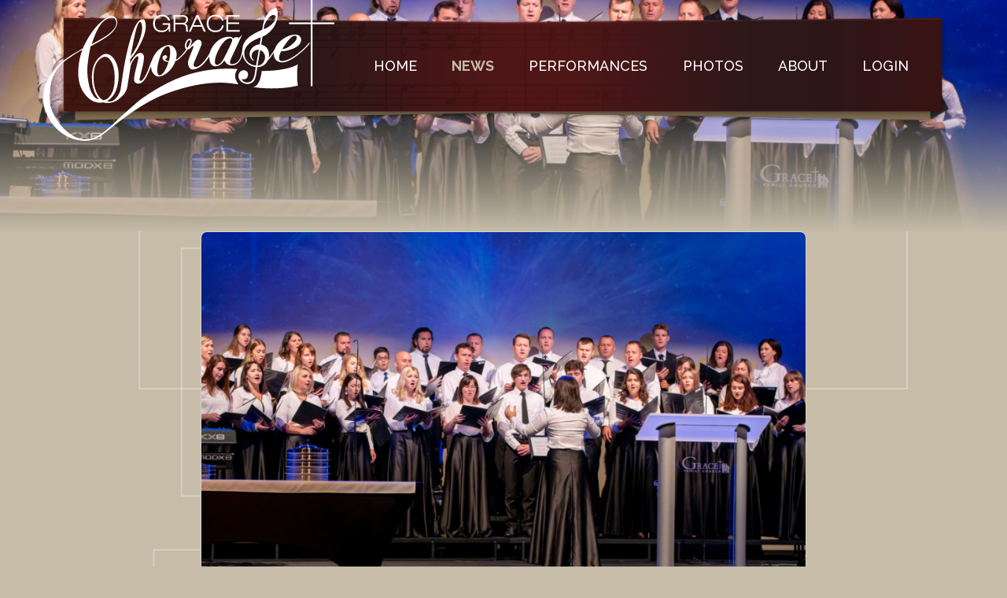

--- FILE ---
content_type: text/html; charset=UTF-8
request_url: https://thegracechorale.com/performance/%D1%83%D0%BC%D0%B8%D1%80%D0%B0%D1%8F-%D0%BD%D0%B0%D1%81-%D0%BB%D1%8E%D0%B1%D0%B8%D0%BB/
body_size: 11648
content:
<!DOCTYPE html>
<html lang="en-US" class="no-js">
<head>
	<meta charset="UTF-8">
	<meta name="viewport" content="width=device-width, user-scalable=no, initial-scale=1, maximum-scale=1">
	<meta name="description" content="- Sacramento, CA">
	<title>Умирая нас любил - Grace ChoraleGrace Chorale - Sacramento, CA</title>
	<link rel="profile" href="https://gmpg.org/xfn/11">
	<link rel="pingback" href="https://thegracechorale.com/xmlrpc.php">
	
	<!-- Standard Favicon -->
	<link rel="icon" type="image/png" href="https://thegracechorale.com/wp-content/themes/grace_chorale/images/16x16.png" />
	<!-- Opera Speed Dial Favicon -->
	<link rel="icon" type="image/png" href="https://thegracechorale.com/wp-content/themes/grace_chorale/images/96x96.png" />
	<!-- For iPhone: -->
	<link rel="apple-touch-icon-precomposed" href="https://thegracechorale.com/wp-content/themes/grace_chorale/images/57x57.png">
	<!-- For iPad: -->
	<link rel="apple-touch-icon-precomposed" sizes="72x72" href="https://thegracechorale.com/wp-content/themes/grace_chorale/images/72x72.png"> 
	<!-- For iPhone 4 Retina display: -->
	<link rel="apple-touch-icon-precomposed" sizes="114x114" href="https://thegracechorale.com/wp-content/themes/grace_chorale/images/114x114.png"> 
	<!--[if lt IE 9]>
	<script src="https://thegracechorale.com/wp-content/themes/grace_chorale/js/html5.js"></script>
	<![endif]-->
	<script>(function(html) {html.className = html.className.replace(/\bno-js\b/,'js')})(document.documentElement);</script>
<meta name='robots' content='index, follow, max-image-preview:large, max-snippet:-1, max-video-preview:-1' />

	<!-- This site is optimized with the Yoast SEO plugin v26.7 - https://yoast.com/wordpress/plugins/seo/ -->
	<title>Умирая нас любил - Grace Chorale</title>
	<meta name="description" content="С глаз скатилась чистая слеза кровь струилась каплями с чела в муках к небу Божий Сын взывал пред распятием у Отца моля…." />
	<link rel="canonical" href="https://thegracechorale.com/performance/умирая-нас-любил/" />
	<meta property="og:locale" content="en_US" />
	<meta property="og:type" content="article" />
	<meta property="og:title" content="Умирая нас любил - Grace Chorale" />
	<meta property="og:description" content="С глаз скатилась чистая слеза кровь струилась каплями с чела в муках к небу Божий Сын взывал пред распятием у Отца моля…." />
	<meta property="og:url" content="https://thegracechorale.com/performance/умирая-нас-любил/" />
	<meta property="og:site_name" content="Grace Chorale" />
	<meta property="article:modified_time" content="2024-03-26T18:47:14+00:00" />
	<meta property="og:image" content="https://thegracechorale.com/wp-content/uploads/2020/03/Grace-Chorale-Sep_8_2019.jpg" />
	<meta property="og:image:width" content="2500" />
	<meta property="og:image:height" content="1359" />
	<meta property="og:image:type" content="image/jpeg" />
	<meta name="twitter:card" content="summary_large_image" />
	<meta name="twitter:title" content="Умирая нас любил - Grace Chorale" />
	<meta name="twitter:description" content="С глаз скатилась чистая слеза кровь струилась каплями с чела в муках к небу Божий Сын взывал пред распятием у Отца моля…." />
	<meta name="twitter:label1" content="Est. reading time" />
	<meta name="twitter:data1" content="1 minute" />
	<script type="application/ld+json" class="yoast-schema-graph">{"@context":"https://schema.org","@graph":[{"@type":"WebPage","@id":"https://thegracechorale.com/performance/%d1%83%d0%bc%d0%b8%d1%80%d0%b0%d1%8f-%d0%bd%d0%b0%d1%81-%d0%bb%d1%8e%d0%b1%d0%b8%d0%bb/","url":"https://thegracechorale.com/performance/%d1%83%d0%bc%d0%b8%d1%80%d0%b0%d1%8f-%d0%bd%d0%b0%d1%81-%d0%bb%d1%8e%d0%b1%d0%b8%d0%bb/","name":"Умирая нас любил - Grace Chorale","isPartOf":{"@id":"https://thegracechorale.com/#website"},"primaryImageOfPage":{"@id":"https://thegracechorale.com/performance/%d1%83%d0%bc%d0%b8%d1%80%d0%b0%d1%8f-%d0%bd%d0%b0%d1%81-%d0%bb%d1%8e%d0%b1%d0%b8%d0%bb/#primaryimage"},"image":{"@id":"https://thegracechorale.com/performance/%d1%83%d0%bc%d0%b8%d1%80%d0%b0%d1%8f-%d0%bd%d0%b0%d1%81-%d0%bb%d1%8e%d0%b1%d0%b8%d0%bb/#primaryimage"},"thumbnailUrl":"https://thegracechorale.com/wp-content/uploads/2020/03/Grace-Chorale-Sep_8_2019.jpg","datePublished":"2020-03-26T04:07:33+00:00","dateModified":"2024-03-26T18:47:14+00:00","description":"С глаз скатилась чистая слеза кровь струилась каплями с чела в муках к небу Божий Сын взывал пред распятием у Отца моля….","breadcrumb":{"@id":"https://thegracechorale.com/performance/%d1%83%d0%bc%d0%b8%d1%80%d0%b0%d1%8f-%d0%bd%d0%b0%d1%81-%d0%bb%d1%8e%d0%b1%d0%b8%d0%bb/#breadcrumb"},"inLanguage":"en-US","potentialAction":[{"@type":"ReadAction","target":["https://thegracechorale.com/performance/%d1%83%d0%bc%d0%b8%d1%80%d0%b0%d1%8f-%d0%bd%d0%b0%d1%81-%d0%bb%d1%8e%d0%b1%d0%b8%d0%bb/"]}]},{"@type":"ImageObject","inLanguage":"en-US","@id":"https://thegracechorale.com/performance/%d1%83%d0%bc%d0%b8%d1%80%d0%b0%d1%8f-%d0%bd%d0%b0%d1%81-%d0%bb%d1%8e%d0%b1%d0%b8%d0%bb/#primaryimage","url":"https://thegracechorale.com/wp-content/uploads/2020/03/Grace-Chorale-Sep_8_2019.jpg","contentUrl":"https://thegracechorale.com/wp-content/uploads/2020/03/Grace-Chorale-Sep_8_2019.jpg","width":2500,"height":1359},{"@type":"BreadcrumbList","@id":"https://thegracechorale.com/performance/%d1%83%d0%bc%d0%b8%d1%80%d0%b0%d1%8f-%d0%bd%d0%b0%d1%81-%d0%bb%d1%8e%d0%b1%d0%b8%d0%bb/#breadcrumb","itemListElement":[{"@type":"ListItem","position":1,"name":"Home","item":"https://thegracechorale.com/"},{"@type":"ListItem","position":2,"name":"Performances","item":"https://thegracechorale.com/performance/"},{"@type":"ListItem","position":3,"name":"Умирая нас любил"}]},{"@type":"WebSite","@id":"https://thegracechorale.com/#website","url":"https://thegracechorale.com/","name":"Grace Chorale","description":"- Sacramento, CA","potentialAction":[{"@type":"SearchAction","target":{"@type":"EntryPoint","urlTemplate":"https://thegracechorale.com/?s={search_term_string}"},"query-input":{"@type":"PropertyValueSpecification","valueRequired":true,"valueName":"search_term_string"}}],"inLanguage":"en-US"}]}</script>
	<!-- / Yoast SEO plugin. -->


<link rel='dns-prefetch' href='//ws.sharethis.com' />
<link rel='dns-prefetch' href='//fonts.googleapis.com' />
<link rel="alternate" type="application/rss+xml" title="Grace Chorale &raquo; Feed" href="https://thegracechorale.com/feed/" />
<link rel="alternate" type="application/rss+xml" title="Grace Chorale &raquo; Comments Feed" href="https://thegracechorale.com/comments/feed/" />
<link rel="alternate" title="oEmbed (JSON)" type="application/json+oembed" href="https://thegracechorale.com/wp-json/oembed/1.0/embed?url=https%3A%2F%2Fthegracechorale.com%2Fperformance%2F%25d1%2583%25d0%25bc%25d0%25b8%25d1%2580%25d0%25b0%25d1%258f-%25d0%25bd%25d0%25b0%25d1%2581-%25d0%25bb%25d1%258e%25d0%25b1%25d0%25b8%25d0%25bb%2F" />
<link rel="alternate" title="oEmbed (XML)" type="text/xml+oembed" href="https://thegracechorale.com/wp-json/oembed/1.0/embed?url=https%3A%2F%2Fthegracechorale.com%2Fperformance%2F%25d1%2583%25d0%25bc%25d0%25b8%25d1%2580%25d0%25b0%25d1%258f-%25d0%25bd%25d0%25b0%25d1%2581-%25d0%25bb%25d1%258e%25d0%25b1%25d0%25b8%25d0%25bb%2F&#038;format=xml" />
		<style>
			.lazyload,
			.lazyloading {
				max-width: 100%;
			}
		</style>
		<style id='wp-img-auto-sizes-contain-inline-css' type='text/css'>
img:is([sizes=auto i],[sizes^="auto," i]){contain-intrinsic-size:3000px 1500px}
/*# sourceURL=wp-img-auto-sizes-contain-inline-css */
</style>
<link rel='stylesheet' id='eo-leaflet.js-css' href='https://thegracechorale.com/wp-content/plugins/event-organiser/lib/leaflet/leaflet.min.css?ver=1.4.0' type='text/css' media='all' />
<style id='eo-leaflet.js-inline-css' type='text/css'>
.leaflet-popup-close-button{box-shadow:none!important;}
/*# sourceURL=eo-leaflet.js-inline-css */
</style>
<style id='wp-emoji-styles-inline-css' type='text/css'>

	img.wp-smiley, img.emoji {
		display: inline !important;
		border: none !important;
		box-shadow: none !important;
		height: 1em !important;
		width: 1em !important;
		margin: 0 0.07em !important;
		vertical-align: -0.1em !important;
		background: none !important;
		padding: 0 !important;
	}
/*# sourceURL=wp-emoji-styles-inline-css */
</style>
<style id='wp-block-library-inline-css' type='text/css'>
:root{--wp-block-synced-color:#7a00df;--wp-block-synced-color--rgb:122,0,223;--wp-bound-block-color:var(--wp-block-synced-color);--wp-editor-canvas-background:#ddd;--wp-admin-theme-color:#007cba;--wp-admin-theme-color--rgb:0,124,186;--wp-admin-theme-color-darker-10:#006ba1;--wp-admin-theme-color-darker-10--rgb:0,107,160.5;--wp-admin-theme-color-darker-20:#005a87;--wp-admin-theme-color-darker-20--rgb:0,90,135;--wp-admin-border-width-focus:2px}@media (min-resolution:192dpi){:root{--wp-admin-border-width-focus:1.5px}}.wp-element-button{cursor:pointer}:root .has-very-light-gray-background-color{background-color:#eee}:root .has-very-dark-gray-background-color{background-color:#313131}:root .has-very-light-gray-color{color:#eee}:root .has-very-dark-gray-color{color:#313131}:root .has-vivid-green-cyan-to-vivid-cyan-blue-gradient-background{background:linear-gradient(135deg,#00d084,#0693e3)}:root .has-purple-crush-gradient-background{background:linear-gradient(135deg,#34e2e4,#4721fb 50%,#ab1dfe)}:root .has-hazy-dawn-gradient-background{background:linear-gradient(135deg,#faaca8,#dad0ec)}:root .has-subdued-olive-gradient-background{background:linear-gradient(135deg,#fafae1,#67a671)}:root .has-atomic-cream-gradient-background{background:linear-gradient(135deg,#fdd79a,#004a59)}:root .has-nightshade-gradient-background{background:linear-gradient(135deg,#330968,#31cdcf)}:root .has-midnight-gradient-background{background:linear-gradient(135deg,#020381,#2874fc)}:root{--wp--preset--font-size--normal:16px;--wp--preset--font-size--huge:42px}.has-regular-font-size{font-size:1em}.has-larger-font-size{font-size:2.625em}.has-normal-font-size{font-size:var(--wp--preset--font-size--normal)}.has-huge-font-size{font-size:var(--wp--preset--font-size--huge)}.has-text-align-center{text-align:center}.has-text-align-left{text-align:left}.has-text-align-right{text-align:right}.has-fit-text{white-space:nowrap!important}#end-resizable-editor-section{display:none}.aligncenter{clear:both}.items-justified-left{justify-content:flex-start}.items-justified-center{justify-content:center}.items-justified-right{justify-content:flex-end}.items-justified-space-between{justify-content:space-between}.screen-reader-text{border:0;clip-path:inset(50%);height:1px;margin:-1px;overflow:hidden;padding:0;position:absolute;width:1px;word-wrap:normal!important}.screen-reader-text:focus{background-color:#ddd;clip-path:none;color:#444;display:block;font-size:1em;height:auto;left:5px;line-height:normal;padding:15px 23px 14px;text-decoration:none;top:5px;width:auto;z-index:100000}html :where(.has-border-color){border-style:solid}html :where([style*=border-top-color]){border-top-style:solid}html :where([style*=border-right-color]){border-right-style:solid}html :where([style*=border-bottom-color]){border-bottom-style:solid}html :where([style*=border-left-color]){border-left-style:solid}html :where([style*=border-width]){border-style:solid}html :where([style*=border-top-width]){border-top-style:solid}html :where([style*=border-right-width]){border-right-style:solid}html :where([style*=border-bottom-width]){border-bottom-style:solid}html :where([style*=border-left-width]){border-left-style:solid}html :where(img[class*=wp-image-]){height:auto;max-width:100%}:where(figure){margin:0 0 1em}html :where(.is-position-sticky){--wp-admin--admin-bar--position-offset:var(--wp-admin--admin-bar--height,0px)}@media screen and (max-width:600px){html :where(.is-position-sticky){--wp-admin--admin-bar--position-offset:0px}}

/*# sourceURL=wp-block-library-inline-css */
</style><style id='global-styles-inline-css' type='text/css'>
:root{--wp--preset--aspect-ratio--square: 1;--wp--preset--aspect-ratio--4-3: 4/3;--wp--preset--aspect-ratio--3-4: 3/4;--wp--preset--aspect-ratio--3-2: 3/2;--wp--preset--aspect-ratio--2-3: 2/3;--wp--preset--aspect-ratio--16-9: 16/9;--wp--preset--aspect-ratio--9-16: 9/16;--wp--preset--color--black: #000000;--wp--preset--color--cyan-bluish-gray: #abb8c3;--wp--preset--color--white: #ffffff;--wp--preset--color--pale-pink: #f78da7;--wp--preset--color--vivid-red: #cf2e2e;--wp--preset--color--luminous-vivid-orange: #ff6900;--wp--preset--color--luminous-vivid-amber: #fcb900;--wp--preset--color--light-green-cyan: #7bdcb5;--wp--preset--color--vivid-green-cyan: #00d084;--wp--preset--color--pale-cyan-blue: #8ed1fc;--wp--preset--color--vivid-cyan-blue: #0693e3;--wp--preset--color--vivid-purple: #9b51e0;--wp--preset--gradient--vivid-cyan-blue-to-vivid-purple: linear-gradient(135deg,rgb(6,147,227) 0%,rgb(155,81,224) 100%);--wp--preset--gradient--light-green-cyan-to-vivid-green-cyan: linear-gradient(135deg,rgb(122,220,180) 0%,rgb(0,208,130) 100%);--wp--preset--gradient--luminous-vivid-amber-to-luminous-vivid-orange: linear-gradient(135deg,rgb(252,185,0) 0%,rgb(255,105,0) 100%);--wp--preset--gradient--luminous-vivid-orange-to-vivid-red: linear-gradient(135deg,rgb(255,105,0) 0%,rgb(207,46,46) 100%);--wp--preset--gradient--very-light-gray-to-cyan-bluish-gray: linear-gradient(135deg,rgb(238,238,238) 0%,rgb(169,184,195) 100%);--wp--preset--gradient--cool-to-warm-spectrum: linear-gradient(135deg,rgb(74,234,220) 0%,rgb(151,120,209) 20%,rgb(207,42,186) 40%,rgb(238,44,130) 60%,rgb(251,105,98) 80%,rgb(254,248,76) 100%);--wp--preset--gradient--blush-light-purple: linear-gradient(135deg,rgb(255,206,236) 0%,rgb(152,150,240) 100%);--wp--preset--gradient--blush-bordeaux: linear-gradient(135deg,rgb(254,205,165) 0%,rgb(254,45,45) 50%,rgb(107,0,62) 100%);--wp--preset--gradient--luminous-dusk: linear-gradient(135deg,rgb(255,203,112) 0%,rgb(199,81,192) 50%,rgb(65,88,208) 100%);--wp--preset--gradient--pale-ocean: linear-gradient(135deg,rgb(255,245,203) 0%,rgb(182,227,212) 50%,rgb(51,167,181) 100%);--wp--preset--gradient--electric-grass: linear-gradient(135deg,rgb(202,248,128) 0%,rgb(113,206,126) 100%);--wp--preset--gradient--midnight: linear-gradient(135deg,rgb(2,3,129) 0%,rgb(40,116,252) 100%);--wp--preset--font-size--small: 13px;--wp--preset--font-size--medium: 20px;--wp--preset--font-size--large: 36px;--wp--preset--font-size--x-large: 42px;--wp--preset--spacing--20: 0.44rem;--wp--preset--spacing--30: 0.67rem;--wp--preset--spacing--40: 1rem;--wp--preset--spacing--50: 1.5rem;--wp--preset--spacing--60: 2.25rem;--wp--preset--spacing--70: 3.38rem;--wp--preset--spacing--80: 5.06rem;--wp--preset--shadow--natural: 6px 6px 9px rgba(0, 0, 0, 0.2);--wp--preset--shadow--deep: 12px 12px 50px rgba(0, 0, 0, 0.4);--wp--preset--shadow--sharp: 6px 6px 0px rgba(0, 0, 0, 0.2);--wp--preset--shadow--outlined: 6px 6px 0px -3px rgb(255, 255, 255), 6px 6px rgb(0, 0, 0);--wp--preset--shadow--crisp: 6px 6px 0px rgb(0, 0, 0);}:where(.is-layout-flex){gap: 0.5em;}:where(.is-layout-grid){gap: 0.5em;}body .is-layout-flex{display: flex;}.is-layout-flex{flex-wrap: wrap;align-items: center;}.is-layout-flex > :is(*, div){margin: 0;}body .is-layout-grid{display: grid;}.is-layout-grid > :is(*, div){margin: 0;}:where(.wp-block-columns.is-layout-flex){gap: 2em;}:where(.wp-block-columns.is-layout-grid){gap: 2em;}:where(.wp-block-post-template.is-layout-flex){gap: 1.25em;}:where(.wp-block-post-template.is-layout-grid){gap: 1.25em;}.has-black-color{color: var(--wp--preset--color--black) !important;}.has-cyan-bluish-gray-color{color: var(--wp--preset--color--cyan-bluish-gray) !important;}.has-white-color{color: var(--wp--preset--color--white) !important;}.has-pale-pink-color{color: var(--wp--preset--color--pale-pink) !important;}.has-vivid-red-color{color: var(--wp--preset--color--vivid-red) !important;}.has-luminous-vivid-orange-color{color: var(--wp--preset--color--luminous-vivid-orange) !important;}.has-luminous-vivid-amber-color{color: var(--wp--preset--color--luminous-vivid-amber) !important;}.has-light-green-cyan-color{color: var(--wp--preset--color--light-green-cyan) !important;}.has-vivid-green-cyan-color{color: var(--wp--preset--color--vivid-green-cyan) !important;}.has-pale-cyan-blue-color{color: var(--wp--preset--color--pale-cyan-blue) !important;}.has-vivid-cyan-blue-color{color: var(--wp--preset--color--vivid-cyan-blue) !important;}.has-vivid-purple-color{color: var(--wp--preset--color--vivid-purple) !important;}.has-black-background-color{background-color: var(--wp--preset--color--black) !important;}.has-cyan-bluish-gray-background-color{background-color: var(--wp--preset--color--cyan-bluish-gray) !important;}.has-white-background-color{background-color: var(--wp--preset--color--white) !important;}.has-pale-pink-background-color{background-color: var(--wp--preset--color--pale-pink) !important;}.has-vivid-red-background-color{background-color: var(--wp--preset--color--vivid-red) !important;}.has-luminous-vivid-orange-background-color{background-color: var(--wp--preset--color--luminous-vivid-orange) !important;}.has-luminous-vivid-amber-background-color{background-color: var(--wp--preset--color--luminous-vivid-amber) !important;}.has-light-green-cyan-background-color{background-color: var(--wp--preset--color--light-green-cyan) !important;}.has-vivid-green-cyan-background-color{background-color: var(--wp--preset--color--vivid-green-cyan) !important;}.has-pale-cyan-blue-background-color{background-color: var(--wp--preset--color--pale-cyan-blue) !important;}.has-vivid-cyan-blue-background-color{background-color: var(--wp--preset--color--vivid-cyan-blue) !important;}.has-vivid-purple-background-color{background-color: var(--wp--preset--color--vivid-purple) !important;}.has-black-border-color{border-color: var(--wp--preset--color--black) !important;}.has-cyan-bluish-gray-border-color{border-color: var(--wp--preset--color--cyan-bluish-gray) !important;}.has-white-border-color{border-color: var(--wp--preset--color--white) !important;}.has-pale-pink-border-color{border-color: var(--wp--preset--color--pale-pink) !important;}.has-vivid-red-border-color{border-color: var(--wp--preset--color--vivid-red) !important;}.has-luminous-vivid-orange-border-color{border-color: var(--wp--preset--color--luminous-vivid-orange) !important;}.has-luminous-vivid-amber-border-color{border-color: var(--wp--preset--color--luminous-vivid-amber) !important;}.has-light-green-cyan-border-color{border-color: var(--wp--preset--color--light-green-cyan) !important;}.has-vivid-green-cyan-border-color{border-color: var(--wp--preset--color--vivid-green-cyan) !important;}.has-pale-cyan-blue-border-color{border-color: var(--wp--preset--color--pale-cyan-blue) !important;}.has-vivid-cyan-blue-border-color{border-color: var(--wp--preset--color--vivid-cyan-blue) !important;}.has-vivid-purple-border-color{border-color: var(--wp--preset--color--vivid-purple) !important;}.has-vivid-cyan-blue-to-vivid-purple-gradient-background{background: var(--wp--preset--gradient--vivid-cyan-blue-to-vivid-purple) !important;}.has-light-green-cyan-to-vivid-green-cyan-gradient-background{background: var(--wp--preset--gradient--light-green-cyan-to-vivid-green-cyan) !important;}.has-luminous-vivid-amber-to-luminous-vivid-orange-gradient-background{background: var(--wp--preset--gradient--luminous-vivid-amber-to-luminous-vivid-orange) !important;}.has-luminous-vivid-orange-to-vivid-red-gradient-background{background: var(--wp--preset--gradient--luminous-vivid-orange-to-vivid-red) !important;}.has-very-light-gray-to-cyan-bluish-gray-gradient-background{background: var(--wp--preset--gradient--very-light-gray-to-cyan-bluish-gray) !important;}.has-cool-to-warm-spectrum-gradient-background{background: var(--wp--preset--gradient--cool-to-warm-spectrum) !important;}.has-blush-light-purple-gradient-background{background: var(--wp--preset--gradient--blush-light-purple) !important;}.has-blush-bordeaux-gradient-background{background: var(--wp--preset--gradient--blush-bordeaux) !important;}.has-luminous-dusk-gradient-background{background: var(--wp--preset--gradient--luminous-dusk) !important;}.has-pale-ocean-gradient-background{background: var(--wp--preset--gradient--pale-ocean) !important;}.has-electric-grass-gradient-background{background: var(--wp--preset--gradient--electric-grass) !important;}.has-midnight-gradient-background{background: var(--wp--preset--gradient--midnight) !important;}.has-small-font-size{font-size: var(--wp--preset--font-size--small) !important;}.has-medium-font-size{font-size: var(--wp--preset--font-size--medium) !important;}.has-large-font-size{font-size: var(--wp--preset--font-size--large) !important;}.has-x-large-font-size{font-size: var(--wp--preset--font-size--x-large) !important;}
/*# sourceURL=global-styles-inline-css */
</style>

<style id='classic-theme-styles-inline-css' type='text/css'>
/*! This file is auto-generated */
.wp-block-button__link{color:#fff;background-color:#32373c;border-radius:9999px;box-shadow:none;text-decoration:none;padding:calc(.667em + 2px) calc(1.333em + 2px);font-size:1.125em}.wp-block-file__button{background:#32373c;color:#fff;text-decoration:none}
/*# sourceURL=/wp-includes/css/classic-themes.min.css */
</style>
<link rel='stylesheet' id='contact-form-7-css' href='https://thegracechorale.com/wp-content/plugins/contact-form-7/includes/css/styles.css?ver=6.1.4' type='text/css' media='all' />
<link rel='stylesheet' id='wpsms-front-css' href='https://thegracechorale.com/wp-content/plugins/wp-sms/assets/css/front-styles.css?ver=7.1' type='text/css' media='all' />
<link rel='stylesheet' id='Raleway-Playfair-font-css' href='https://fonts.googleapis.com/css?family=Playfair+Display:400,400i,700,700i,900,900i|Mr+Dafoe|Raleway:300,300i,400,400i,500,500i,700,700i' type='text/css' media='all' />
<link rel='stylesheet' id='twentyfifteen-fonts-css' href='https://fonts.googleapis.com/css?family=Noto+Sans%3A400italic%2C700italic%2C400%2C700%7CNoto+Serif%3A400italic%2C700italic%2C400%2C700%7CInconsolata%3A400%2C700&#038;subset=latin%2Clatin-ext' type='text/css' media='all' />
<link rel='stylesheet' id='lightGallery-css' href='https://thegracechorale.com/wp-content/themes/grace_chorale/inc/lightgallery/lightGallery.css?ver=3.2' type='text/css' media='all' />
<link rel='stylesheet' id='genericons-css' href='https://thegracechorale.com/wp-content/themes/grace_chorale/genericons/genericons.css?ver=3.2' type='text/css' media='all' />
<link rel='stylesheet' id='dashicons-css' href='https://thegracechorale.com/wp-includes/css/dashicons.min.css?ver=6.9' type='text/css' media='all' />
<link rel='stylesheet' id='foundation-css' href='https://thegracechorale.com/wp-content/themes/grace_chorale/css/foundation.min.css?ver=5.2.2' type='text/css' media='all' />
<link rel='stylesheet' id='bxslider-css' href='https://thegracechorale.com/wp-content/themes/grace_chorale/css/bxslider.css?ver=5.2.2' type='text/css' media='all' />
<link rel='stylesheet' id='twentyfifteen-style-css' href='https://thegracechorale.com/wp-content/themes/grace_chorale/style.css?ver=6.9' type='text/css' media='all' />
<style id='twentyfifteen-style-inline-css' type='text/css'>

			.post-navigation .nav-previous { background-image: url(https://thegracechorale.com/wp-content/uploads/2019/04/NIX9971-825x510.jpg); }
			.post-navigation .nav-previous .post-title, .post-navigation .nav-previous a:hover .post-title, .post-navigation .nav-previous .meta-nav { color: #fff; }
			.post-navigation .nav-previous a:before { background-color: rgba(0, 0, 0, 0.4); }
		
			.post-navigation .nav-next { background-image: url(https://thegracechorale.com/wp-content/uploads/2021/05/grace-chorale-05-23-2021-8839-825x510.jpg); border-top: 0; }
			.post-navigation .nav-next .post-title, .post-navigation .nav-next a:hover .post-title, .post-navigation .nav-next .meta-nav { color: #fff; }
			.post-navigation .nav-next a:before { background-color: rgba(0, 0, 0, 0.4); }
		
/*# sourceURL=twentyfifteen-style-inline-css */
</style>
<link rel='stylesheet' id='style-css' href='https://thegracechorale.com/wp-content/themes/grace_chorale/style.css?1711084280' type='text/css' media='all' />
<script type="text/javascript" src="https://thegracechorale.com/wp-includes/js/jquery/jquery.min.js?ver=3.7.1" id="jquery-core-js"></script>
<script type="text/javascript" src="https://thegracechorale.com/wp-includes/js/jquery/jquery-migrate.min.js?ver=3.4.1" id="jquery-migrate-js"></script>
<link rel="https://api.w.org/" href="https://thegracechorale.com/wp-json/" /><link rel="EditURI" type="application/rsd+xml" title="RSD" href="https://thegracechorale.com/xmlrpc.php?rsd" />
<meta name="generator" content="WordPress 6.9" />
<link rel='shortlink' href='https://thegracechorale.com/?p=708' />
		<script>
			document.documentElement.className = document.documentElement.className.replace('no-js', 'js');
		</script>
				<style>
			.no-js img.lazyload {
				display: none;
			}

			figure.wp-block-image img.lazyloading {
				min-width: 150px;
			}

			.lazyload,
			.lazyloading {
				--smush-placeholder-width: 100px;
				--smush-placeholder-aspect-ratio: 1/1;
				width: var(--smush-image-width, var(--smush-placeholder-width)) !important;
				aspect-ratio: var(--smush-image-aspect-ratio, var(--smush-placeholder-aspect-ratio)) !important;
			}

						.lazyload, .lazyloading {
				opacity: 0;
			}

			.lazyloaded {
				opacity: 1;
				transition: opacity 400ms;
				transition-delay: 0ms;
			}

					</style>
		<!-- Analytics by WP Statistics - https://wp-statistics.com -->

</head>

<body class="wp-singular performance-template-default single single-performance postid-708 wp-theme-grace_chorale">

<style type="text/css">
@media(min-width:1921px) {#masthead{background: url(https://thegracechorale.com/wp-content/uploads/2020/03/Grace-Chorale-Sep_8_2019.jpg)no-repeat center / cover;}}
#masthead{background: url(https://thegracechorale.com/wp-content/uploads/2020/03/Grace-Chorale-Sep_8_2019-1920x1080.jpg)no-repeat center / cover;}
@media(max-width:1600px) {#masthead{background: url(https://thegracechorale.com/wp-content/uploads/2020/03/Grace-Chorale-Sep_8_2019-1600x870.jpg)no-repeat center / cover;}}
@media(max-width: 1024px) {#masthead{background: url(https://thegracechorale.com/wp-content/uploads/2020/03/Grace-Chorale-Sep_8_2019-1200x652.jpg)no-repeat center / cover;}}
@media(max-width: 640px) {#masthead{background: url(https://thegracechorale.com/wp-content/uploads/2020/03/Grace-Chorale-Sep_8_2019-670x420.jpg)no-repeat center / cover;}}
</style>

<header id="masthead">
	<div id="headerContent">
		<div class="row">
			<div class="large-4 medium-4 small-12 column">
				<h1 class="site-title" alt="Grace Chorale" title="Grace Chorale"><a href="https://thegracechorale.com/" rel="home">Grace Chorale</a></h1>
			</div><!-- .column -->
			<div class="large-8 medium-8 small-12 column">
				<nav id="mainNavMenu">
					<ul id="topNav" class="nav-menu">
					<li id="menu-item-45" class="menu-item menu-item-type-post_type menu-item-object-page menu-item-home menu-item-45"><a href="https://thegracechorale.com/">Home</a></li>
<li id="menu-item-41" class="menu-item menu-item-type-post_type menu-item-object-page current_page_parent menu-item-41"><a href="https://thegracechorale.com/news/">News</a></li>
<li id="menu-item-187" class="menu-item menu-item-type-post_type_archive menu-item-object-performance menu-item-187"><a href="https://thegracechorale.com/performance/">Performances</a></li>
<li id="menu-item-42" class="menu-item menu-item-type-post_type menu-item-object-page menu-item-42"><a href="https://thegracechorale.com/photos/">Photos</a></li>
<li id="menu-item-43" class="menu-item menu-item-type-post_type menu-item-object-page menu-item-43"><a href="https://thegracechorale.com/about/">About</a></li>
					<li><a href="/wp-login.php">Login</a></li>					
					</ul>
					<div id="hamburger"></div>
				</nav><!--#mainNavMenu-->
			</div><!-- .column -->
		</div><!-- .row -->
	</div><!-- #headerContent -->
</header><!-- .site-header -->

<section id="primary" class="content-area">
	<div class="row">
		<div class="large-8 large-offset-2 medium-10 medium-offset-1 small-12 column left">
						
				<article id="post-708" class="postBlock post-708 performance type-performance status-publish has-post-thumbnail hentry">
					<div class="postThumbnail lazyload" style="background:inherit;" data-bg="url(https://thegracechorale.com/wp-content/uploads/2020/03/Grace-Chorale-Sep_8_2019-1024x557.jpg)no-repeat center / cover"></div>

					<div class="entry-content">
						
						<h2>Умирая нас любил</h2>

												
						<p>Performance date: September 8, 2019<br><div class="videoContainer youtube"><iframe class="videoFrame lazyload" width="100%" height="100%" data-src="//www.youtube.com/embed/4vt3HEcBylg?rel=0&autoplay=1&controls=2&vq=hd720" frameborder="0" allowfullscreen src="[data-uri]" data-load-mode="1"></iframe></div></p>						
					
					<p class="share">
						<span>Share</span>
						<span st_title='Умирая нас любил' st_summary='С глаз скатилась чистая слеза Кровь струилась каплями с чела В муках к небу Божий Сын взывал Пред распятием у Отца моля…. “Да минует...' st_url='https://thegracechorale.com/performance/%d1%83%d0%bc%d0%b8%d1%80%d0%b0%d1%8f-%d0%bd%d0%b0%d1%81-%d0%bb%d1%8e%d0%b1%d0%b8%d0%bb/' st_image='https://thegracechorale.com/wp-content/uploads/2020/03/Grace-Chorale-Sep_8_2019-1024x557.jpg' class='st_facebook_large' ></span>
						<span st_title='Умирая нас любил' st_summary='С глаз скатилась чистая слеза Кровь струилась каплями с чела В муках к небу Божий Сын взывал Пред распятием у Отца моля…. “Да минует...' st_url='https://thegracechorale.com/performance/%d1%83%d0%bc%d0%b8%d1%80%d0%b0%d1%8f-%d0%bd%d0%b0%d1%81-%d0%bb%d1%8e%d0%b1%d0%b8%d0%bb/' st_image='https://thegracechorale.com/wp-content/uploads/2020/03/Grace-Chorale-Sep_8_2019-1024x557.jpg' class='st_twitter_large' ></span>
						<span st_title='Умирая нас любил' st_summary='С глаз скатилась чистая слеза Кровь струилась каплями с чела В муках к небу Божий Сын взывал Пред распятием у Отца моля…. “Да минует...' st_url='https://thegracechorale.com/performance/%d1%83%d0%bc%d0%b8%d1%80%d0%b0%d1%8f-%d0%bd%d0%b0%d1%81-%d0%bb%d1%8e%d0%b1%d0%b8%d0%bb/' st_image='https://thegracechorale.com/wp-content/uploads/2020/03/Grace-Chorale-Sep_8_2019-1024x557.jpg' class='st_pinterest_large' ></span>
						<span st_title='Умирая нас любил' st_summary='С глаз скатилась чистая слеза Кровь струилась каплями с чела В муках к небу Божий Сын взывал Пред распятием у Отца моля…. “Да минует...' st_url='https://thegracechorale.com/performance/%d1%83%d0%bc%d0%b8%d1%80%d0%b0%d1%8f-%d0%bd%d0%b0%d1%81-%d0%bb%d1%8e%d0%b1%d0%b8%d0%bb/' st_image='https://thegracechorale.com/wp-content/uploads/2020/03/Grace-Chorale-Sep_8_2019-1024x557.jpg' class='st_linkedin_large' ></span>
						<span st_title='Умирая нас любил' st_summary='С глаз скатилась чистая слеза Кровь струилась каплями с чела В муках к небу Божий Сын взывал Пред распятием у Отца моля…. “Да минует...' st_url='https://thegracechorale.com/performance/%d1%83%d0%bc%d0%b8%d1%80%d0%b0%d1%8f-%d0%bd%d0%b0%d1%81-%d0%bb%d1%8e%d0%b1%d0%b8%d0%bb/' st_image='https://thegracechorale.com/wp-content/uploads/2020/03/Grace-Chorale-Sep_8_2019-1024x557.jpg' class='st_email_large' ></span>
						<span st_title='Умирая нас любил' st_summary='С глаз скатилась чистая слеза Кровь струилась каплями с чела В муках к небу Божий Сын взывал Пред распятием у Отца моля…. “Да минует...' st_url='https://thegracechorale.com/performance/%d1%83%d0%bc%d0%b8%d1%80%d0%b0%d1%8f-%d0%bd%d0%b0%d1%81-%d0%bb%d1%8e%d0%b1%d0%b8%d0%bb/' st_image='https://thegracechorale.com/wp-content/uploads/2020/03/Grace-Chorale-Sep_8_2019-1024x557.jpg' class='st_sharethis_large' ></span>
					</p>
					<h3>Умирая нас любил lyrics:</h3>
					<p>С глаз скатилась чистая слеза<br />
Кровь струилась каплями с чела<br />
В муках к небу Божий Сын взывал<br />
Пред распятием у Отца моля….</p>
<p>“Да минует чаша горькая сия.<br />
Я на смерть иду… Не оставляй Меня…”</p>
<p>Припев:<br />
На распятье, на страданье брошен был<br />
Царь земли — унижен, оскорблен людьми<br />
На Себя Он взял грехи мои, твои..<br />
Умирая нас любил…</p>
<p>Разбежались все Его друзья<br />
Шла навстречу грозная толпа<br />
Превратились люди в палача<br />
Смерть желая своего Царя…</p>
<p>Ополчились силы ада на Него<br />
Зло земли восстало… На Бога Самого!!!</p>
<p>Небо затаилось в тишине<br />
Ждало небо от Христа ответ<br />
Мог сказать Он просто слово “Нет”<br />
Не пришлось страдать бы за людей…<br />
Но тогда б не стало спасенья для земли<br />
Смерть за грех расплата. Чрез смерть мы спасены…</p>
					</div><!-- .entry-content -->
				</article><!-- #post-## -->
				
							<div id="relatedPosts">
				<div class="row">
					<div class="small-12 column">
						<h2>Other Performances</h2>
					</div>
				</div><!-- .row -->
				<div class="row">	
					
									<div class="large-6 medium-6 small-12 column left">
						<article id="post-957" class="relatedPost post-957 performance type-performance status-publish has-post-thumbnail hentry">
							
							<div class="postThumbnail lazyload" style="background:inherit;" data-bg="url(https://thegracechorale.com/wp-content/uploads/2021/11/NIX2499-1024x684.jpg)no-repeat center / cover"><a href="https://thegracechorale.com/performance/%d0%b0%d0%b3%d0%bd%d0%b5%d1%86-%d0%b1%d0%be%d0%b6%d0%b8%d0%b9-%d1%81%d0%b2%d1%8f%d1%82/"></a></div>
							<div class="entry-content">
								<h3><a href="https://thegracechorale.com/performance/%d0%b0%d0%b3%d0%bd%d0%b5%d1%86-%d0%b1%d0%be%d0%b6%d0%b8%d0%b9-%d1%81%d0%b2%d1%8f%d1%82/">Агнец Божий Свят</a></h3>
							</div><!-- .entry-content -->

						</article><!-- #post-## -->
					</div>
									<div class="large-6 medium-6 small-12 column left">
						<article id="post-328" class="relatedPost post-328 performance type-performance status-publish has-post-thumbnail hentry">
							
							<div class="postThumbnail lazyload" style="background:inherit;" data-bg="url(https://thegracechorale.com/wp-content/uploads/2017/06/NIX9253.jpg)no-repeat center / cover"><a href="https://thegracechorale.com/performance/%d1%81%d0%bb%d0%b0%d0%b2%d0%b8%d0%bc-%d1%82%d0%b2%d0%be%d1%91-%d0%b8%d0%bc%d1%8f/"></a></div>
							<div class="entry-content">
								<h3><a href="https://thegracechorale.com/performance/%d1%81%d0%bb%d0%b0%d0%b2%d0%b8%d0%bc-%d1%82%d0%b2%d0%be%d1%91-%d0%b8%d0%bc%d1%8f/">Славим Твоё Имя</a></h3>
							</div><!-- .entry-content -->

						</article><!-- #post-## -->
					</div>
				
				</div><!-- .row -->
			</div><!--#relatedPosts-->
					</div>
	
	</div><!-- .row -->
</section><!-- .content-area -->

<footer id="primaryFooter" class="site-footer" role="contentinfo">

	<div class="row">
		<div class="large-7 medium-6 column">
			<p id="copyright">&copy 2016-2026 <a href="https://thegracechorale.com/">Grace Chorale.</a> / <a href="/wp-login.php">Choir Login</a></p>
		</div>
		<div class="large-5 medium-6 column">
			<article id="devInfo">
				<p id="developer">
					<a href="https://shipilin.com" target="_blank">hosted by shipilin.com</a>
				</p>
			</article>
		</div>
	</div><!-- .row -->
</footer><!-- .site-footer -->

<div class="module">
	<iframe class="videoFrame" width="100%" height="100%" src="" frameborder="0" allowfullscreen></iframe>
	<div class="x"></div>
</div>
<div class="overlay"></div>
<script type="speculationrules">
{"prefetch":[{"source":"document","where":{"and":[{"href_matches":"/*"},{"not":{"href_matches":["/wp-*.php","/wp-admin/*","/wp-content/uploads/*","/wp-content/*","/wp-content/plugins/*","/wp-content/themes/grace_chorale/*","/*\\?(.+)"]}},{"not":{"selector_matches":"a[rel~=\"nofollow\"]"}},{"not":{"selector_matches":".no-prefetch, .no-prefetch a"}}]},"eagerness":"conservative"}]}
</script>
<script type="text/javascript" src="https://thegracechorale.com/wp-includes/js/dist/hooks.min.js?ver=dd5603f07f9220ed27f1" id="wp-hooks-js"></script>
<script type="text/javascript" src="https://thegracechorale.com/wp-includes/js/dist/i18n.min.js?ver=c26c3dc7bed366793375" id="wp-i18n-js"></script>
<script type="text/javascript" id="wp-i18n-js-after">
/* <![CDATA[ */
wp.i18n.setLocaleData( { 'text direction\u0004ltr': [ 'ltr' ] } );
//# sourceURL=wp-i18n-js-after
/* ]]> */
</script>
<script type="text/javascript" src="https://thegracechorale.com/wp-content/plugins/contact-form-7/includes/swv/js/index.js?ver=6.1.4" id="swv-js"></script>
<script type="text/javascript" id="contact-form-7-js-before">
/* <![CDATA[ */
var wpcf7 = {
    "api": {
        "root": "https:\/\/thegracechorale.com\/wp-json\/",
        "namespace": "contact-form-7\/v1"
    },
    "cached": 1
};
//# sourceURL=contact-form-7-js-before
/* ]]> */
</script>
<script type="text/javascript" src="https://thegracechorale.com/wp-content/plugins/contact-form-7/includes/js/index.js?ver=6.1.4" id="contact-form-7-js"></script>
<script type="text/javascript" id="wp-sms-front-script-js-extra">
/* <![CDATA[ */
var wpsms_ajax_object = {"subscribe_ajax_url":"https://thegracechorale.com/wp-admin/admin-ajax.php?action=wp_sms_subscribe&_nonce=262ec08c2b","unsubscribe_ajax_url":"https://thegracechorale.com/wp-admin/admin-ajax.php?action=wp_sms_unsubscribe&_nonce=15b5a2a69b","verify_subscribe_ajax_url":"https://thegracechorale.com/wp-admin/admin-ajax.php?action=wp_sms_verify_subscribe&_nonce=e699a28e31","unknown_error":"Unknown Error! Check your connection and try again.","loading_text":"Loading...","subscribe_text":"Subscribe","activation_text":"Activate","sender":"19166071661","front_sms_endpoint_url":null};
//# sourceURL=wp-sms-front-script-js-extra
/* ]]> */
</script>
<script type="text/javascript" src="https://thegracechorale.com/wp-content/plugins/wp-sms/assets/js/frontend.min.js?ver=7.1" id="wp-sms-front-script-js"></script>
<script type="text/javascript" src="https://thegracechorale.com/wp-content/themes/grace_chorale/js/skip-link-focus-fix.js?ver=20141010" id="twentyfifteen-skip-link-focus-fix-js"></script>
<script type="text/javascript" id="twentyfifteen-script-js-extra">
/* <![CDATA[ */
var screenReaderText = {"expand":"\u003Cspan class=\"screen-reader-text\"\u003Eexpand child menu\u003C/span\u003E","collapse":"\u003Cspan class=\"screen-reader-text\"\u003Ecollapse child menu\u003C/span\u003E"};
//# sourceURL=twentyfifteen-script-js-extra
/* ]]> */
</script>
<script type="text/javascript" src="https://thegracechorale.com/wp-content/themes/grace_chorale/js/functions.js?ver=20150330" id="twentyfifteen-script-js"></script>
<script type="text/javascript" src="https://thegracechorale.com/wp-content/themes/grace_chorale/inc/lightgallery/lightGallery.min.js?ver=20151101" id="lightGallery-js"></script>
<script type="text/javascript" src="https://thegracechorale.com/wp-content/themes/grace_chorale/js/jquery.bxslider.min.js?ver=20151101" id="bxSlider-js"></script>
<script type="text/javascript" src="https://ws.sharethis.com/button/buttons.js?ver=20151101" id="shareThis-js"></script>
<script type="text/javascript" id="wp-statistics-tracker-js-extra">
/* <![CDATA[ */
var WP_Statistics_Tracker_Object = {"requestUrl":"https://thegracechorale.com/wp-json/wp-statistics/v2","ajaxUrl":"https://thegracechorale.com/wp-admin/admin-ajax.php","hitParams":{"wp_statistics_hit":1,"source_type":"post_type_performance","source_id":708,"search_query":"","signature":"dcb0ad4b1dc1645b985cd57f424c97ad","endpoint":"hit"},"option":{"dntEnabled":false,"bypassAdBlockers":false,"consentIntegration":{"name":null,"status":[]},"isPreview":false,"userOnline":false,"trackAnonymously":false,"isWpConsentApiActive":false,"consentLevel":"functional"},"isLegacyEventLoaded":"","customEventAjaxUrl":"https://thegracechorale.com/wp-admin/admin-ajax.php?action=wp_statistics_custom_event&nonce=9fc3fcc5a9","onlineParams":{"wp_statistics_hit":1,"source_type":"post_type_performance","source_id":708,"search_query":"","signature":"dcb0ad4b1dc1645b985cd57f424c97ad","action":"wp_statistics_online_check"},"jsCheckTime":"60000"};
//# sourceURL=wp-statistics-tracker-js-extra
/* ]]> */
</script>
<script type="text/javascript" src="https://thegracechorale.com/wp-content/plugins/wp-statistics/assets/js/tracker.js?ver=14.16" id="wp-statistics-tracker-js"></script>
<script type="text/javascript" id="smush-lazy-load-js-before">
/* <![CDATA[ */
var smushLazyLoadOptions = {"autoResizingEnabled":false,"autoResizeOptions":{"precision":5,"skipAutoWidth":true}};
//# sourceURL=smush-lazy-load-js-before
/* ]]> */
</script>
<script type="text/javascript" src="https://thegracechorale.com/wp-content/plugins/wp-smushit/app/assets/js/smush-lazy-load.min.js?ver=3.23.1" id="smush-lazy-load-js"></script>
<script id="wp-emoji-settings" type="application/json">
{"baseUrl":"https://s.w.org/images/core/emoji/17.0.2/72x72/","ext":".png","svgUrl":"https://s.w.org/images/core/emoji/17.0.2/svg/","svgExt":".svg","source":{"concatemoji":"https://thegracechorale.com/wp-includes/js/wp-emoji-release.min.js?ver=6.9"}}
</script>
<script type="module">
/* <![CDATA[ */
/*! This file is auto-generated */
const a=JSON.parse(document.getElementById("wp-emoji-settings").textContent),o=(window._wpemojiSettings=a,"wpEmojiSettingsSupports"),s=["flag","emoji"];function i(e){try{var t={supportTests:e,timestamp:(new Date).valueOf()};sessionStorage.setItem(o,JSON.stringify(t))}catch(e){}}function c(e,t,n){e.clearRect(0,0,e.canvas.width,e.canvas.height),e.fillText(t,0,0);t=new Uint32Array(e.getImageData(0,0,e.canvas.width,e.canvas.height).data);e.clearRect(0,0,e.canvas.width,e.canvas.height),e.fillText(n,0,0);const a=new Uint32Array(e.getImageData(0,0,e.canvas.width,e.canvas.height).data);return t.every((e,t)=>e===a[t])}function p(e,t){e.clearRect(0,0,e.canvas.width,e.canvas.height),e.fillText(t,0,0);var n=e.getImageData(16,16,1,1);for(let e=0;e<n.data.length;e++)if(0!==n.data[e])return!1;return!0}function u(e,t,n,a){switch(t){case"flag":return n(e,"\ud83c\udff3\ufe0f\u200d\u26a7\ufe0f","\ud83c\udff3\ufe0f\u200b\u26a7\ufe0f")?!1:!n(e,"\ud83c\udde8\ud83c\uddf6","\ud83c\udde8\u200b\ud83c\uddf6")&&!n(e,"\ud83c\udff4\udb40\udc67\udb40\udc62\udb40\udc65\udb40\udc6e\udb40\udc67\udb40\udc7f","\ud83c\udff4\u200b\udb40\udc67\u200b\udb40\udc62\u200b\udb40\udc65\u200b\udb40\udc6e\u200b\udb40\udc67\u200b\udb40\udc7f");case"emoji":return!a(e,"\ud83e\u1fac8")}return!1}function f(e,t,n,a){let r;const o=(r="undefined"!=typeof WorkerGlobalScope&&self instanceof WorkerGlobalScope?new OffscreenCanvas(300,150):document.createElement("canvas")).getContext("2d",{willReadFrequently:!0}),s=(o.textBaseline="top",o.font="600 32px Arial",{});return e.forEach(e=>{s[e]=t(o,e,n,a)}),s}function r(e){var t=document.createElement("script");t.src=e,t.defer=!0,document.head.appendChild(t)}a.supports={everything:!0,everythingExceptFlag:!0},new Promise(t=>{let n=function(){try{var e=JSON.parse(sessionStorage.getItem(o));if("object"==typeof e&&"number"==typeof e.timestamp&&(new Date).valueOf()<e.timestamp+604800&&"object"==typeof e.supportTests)return e.supportTests}catch(e){}return null}();if(!n){if("undefined"!=typeof Worker&&"undefined"!=typeof OffscreenCanvas&&"undefined"!=typeof URL&&URL.createObjectURL&&"undefined"!=typeof Blob)try{var e="postMessage("+f.toString()+"("+[JSON.stringify(s),u.toString(),c.toString(),p.toString()].join(",")+"));",a=new Blob([e],{type:"text/javascript"});const r=new Worker(URL.createObjectURL(a),{name:"wpTestEmojiSupports"});return void(r.onmessage=e=>{i(n=e.data),r.terminate(),t(n)})}catch(e){}i(n=f(s,u,c,p))}t(n)}).then(e=>{for(const n in e)a.supports[n]=e[n],a.supports.everything=a.supports.everything&&a.supports[n],"flag"!==n&&(a.supports.everythingExceptFlag=a.supports.everythingExceptFlag&&a.supports[n]);var t;a.supports.everythingExceptFlag=a.supports.everythingExceptFlag&&!a.supports.flag,a.supports.everything||((t=a.source||{}).concatemoji?r(t.concatemoji):t.wpemoji&&t.twemoji&&(r(t.twemoji),r(t.wpemoji)))});
//# sourceURL=https://thegracechorale.com/wp-includes/js/wp-emoji-loader.min.js
/* ]]> */
</script>
<script src="https://www.youtube.com/player_api"></script>
<script type="text/javascript">
jQuery(document).ready(function($) {
	//mobile nav
	$(document).on('click', '#hamburger', function(event) {
		event.preventDefault();
		if($('#mainNavMenu').hasClass('open')) {
			$('#mainNavMenu').removeClass('open');
			$('html, body').animate({ scrollTop: 0 }, 300);
		} else {
			$('#mainNavMenu').addClass('open');
		}
	});
	//scroll links
	$(document).on('click', '#up', function(event) {
		event.preventDefault();
		$('html, body').animate({ scrollTop: 0 }, 300);
	});
	
	
	//display video module
	$(document).on('click', '.videoLink', function(event) {
		event.preventDefault();
		//get the link
		var video_id = $(this).attr('href').valueOf();
		var start = '';
		var end = '';
		var limit = '';
		
		start = $(this).data('start');
		end = $(this).data('finish');

		if((start != '') && (end != '')) {
			limit = "&start=" + start + "&end=" +end;
		}

		$('.module .videoFrame').attr('src', '//www.youtube.com/embed/'+video_id+'?rel=0'+limit+'&autoplay=1&controls=2&vq=hd720');
		
		$('.overlay').show();
		$('.module').show();
	});
	$(document).on('click', '.overlay, .x', function(event) {
		$('.module, .overlay').hide();
		$('.module .videoFrame').attr('src','');
	});
	window.addEventListener('scroll', doParallax);
	function doParallax() {
	   var positionY = window.pageYOffset/2;
	   document.body.style.backgroundPosition = "0 +" + positionY + "px";
	}
});
</script>

<script charset="utf-8" type="text/javascript">var switchTo5x=true;</script>
<script charset="utf-8" type="text/javascript" id="st_insights_js" src="https://ws.sharethis.com/button/buttons.js?publisher=wp.ba825347-6802-4407-91af-fc4b495261ac&product=sharethis-wordpress"></script>
<script charset="utf-8" type="text/javascript">stLight.options({"publisher":"wp.ba825347-6802-4407-91af-fc4b495261ac"});var st_type="wordpress4.7";</script>

<script defer src="https://static.cloudflareinsights.com/beacon.min.js/vcd15cbe7772f49c399c6a5babf22c1241717689176015" integrity="sha512-ZpsOmlRQV6y907TI0dKBHq9Md29nnaEIPlkf84rnaERnq6zvWvPUqr2ft8M1aS28oN72PdrCzSjY4U6VaAw1EQ==" data-cf-beacon='{"version":"2024.11.0","token":"bda17269d8b642a994c384a464910ec3","r":1,"server_timing":{"name":{"cfCacheStatus":true,"cfEdge":true,"cfExtPri":true,"cfL4":true,"cfOrigin":true,"cfSpeedBrain":true},"location_startswith":null}}' crossorigin="anonymous"></script>
</body>
</html>


--- FILE ---
content_type: image/svg+xml
request_url: https://thegracechorale.com/wp-content/themes/grace_chorale/images/grace-chorale-logo-white.svg
body_size: 4811
content:
<?xml version="1.0" encoding="utf-8"?>
<!-- Generator: Adobe Illustrator 24.1.1, SVG Export Plug-In . SVG Version: 6.00 Build 0)  -->
<svg version="1.1" id="Layer_1" xmlns="http://www.w3.org/2000/svg" xmlns:xlink="http://www.w3.org/1999/xlink" x="0px" y="0px"
	 viewBox="0 0 370 181" style="enable-background:new 0 0 370 181;" xml:space="preserve">
<style type="text/css">
	.st0{display:none;fill:#D1D3D4;}
	.st1{fill:#FFFFFF;}
</style>
<path class="st0" d="M-161.51,93.01l1.08,11.87c0.4,3.57,0.61,6.02,0.61,7.32l-2.77,0.4c-4.42-7.91-9.92-13.84-16.46-17.78
	c-6.54-3.97-14.57-5.93-24.05-5.93c-11.6,0-20.64,1.12-27.08,3.35c-9.34,3.17-17.37,8.68-24.01,16.53
	c-6.65,7.85-9.98,17.33-9.98,28.4c0,6.39,1.22,12.14,3.68,17.22c2.43,5.08,5.87,9.85,10.32,14.24c4.45,4.39,9.68,8.2,15.75,11.42
	c3.95,2.13,8.67,3.75,14.13,4.84c3.1,0.56,7.69,0.85,13.83,0.85c3.95,0,8.33-0.45,13.15-1.33c4.79-0.88,8.43-2.08,10.86-3.54
	c2.43-1.49,4.11-3.17,4.99-5.03c0.88-1.89,1.35-5.51,1.35-10.91c0-9-0.77-20.29-2.29-21.78c-1.51-1.47-1.69-2.49-9.75-2.93
	l-3.95-0.21l-2.67,0.05c-0.41,0.01-0.91-0.11-1.59-0.21l-1.48-1.97c0-0.24,0.24-0.59,0.71-1.01c3.41-0.4,6.28-0.61,17.75-0.61
	c2.56,0,6.75,0.03,12.55,0.16c5.64,0.13,11.27,0.02,16.89,0.24c0.44,0.02,1.16-0.11,1.29,0.02c0.13,0.13-0.19,0.53-0.19,0.85
	c0,0.56,0.59,0.74,0.25,1.65c-0.22,0.04-1.29-0.04-1.51-0.01c-3.04,0.5-6.09,1.05-8.44,3.16c-0.64,0.58-1,2.53-0.98,5.86l0.1,16.27
	c0.04,7.03-0.41,11.48-1.11,13.41c-0.41,1.13-1.21,2.16-2.46,3.09c-1.25,0.9-3.88,1.97-7.89,3.22c-5.73,1.84-10.93,3.03-15.62,3.67
	c-8.7,1.2-17.1,1.78-25.19,1.78c-13.05,0-23.74-1.3-32.07-3.94c-8.33-2.61-15.51-6.28-21.52-10.94
	c-6.04-4.68-10.35-9.42-12.92-14.21c-3.88-7-5.83-14.16-5.83-21.43c0-9.1,3.07-17.99,9.14-26.72c6.1-8.7,15.92-15.78,29.51-21.24
	c9.55-3.83,22.53-5.78,38.92-5.78c11.33,0,20.61,0.8,27.82,2.34C-171.42,89.29-165.72,91.04-161.51,93.01L-161.51,93.01z"/>
<g>
	<polygon class="st1" points="342.2,30.46 342.2,0 340.01,0 340.01,30.46 312.22,30.46 312.22,32.65 340.01,32.65 340.01,111.57 
		342.2,111.57 342.2,32.65 369.99,32.65 369.99,30.46 	"/>
	<path class="st1" d="M292.5,91.63c-5,0.44-10.09,0.59-14.99,0.57c0.14,0.68-0.65,8.08-3.28,13.69c-1.85,3.94-4.75,6.83-8.21,6.64
		c6.94,1.03,15.19,1.86,23.65,1.86c21.96,0,34.01-3.69,34.01-3.69s-1.05-6.08-1.05-13.28c0-7.21,1.05-13.73,1.05-13.73
		S315.39,89.64,292.5,91.63z"/>
	<path class="st1" d="M150.58,42.86c4.13,0,6.61-1.42,8.76-4.51h0.06l0.29,3.98h1.68V31.48h-9.73v2.01h7.73
		c-0.65,3.78-2.65,7.37-8.97,7.37c-5.6,0-8.49-3.39-8.49-9.06c0-5.55,3.16-9.06,8.91-9.06c3.78,0,6.96,1.62,7.82,5.19h2.36
		c-0.56-3.89-4.31-7.2-10.18-7.2c-6.99,0-11.27,4.69-11.27,11.06C139.55,38.38,143.44,42.86,150.58,42.86z"/>
	<path class="st1" d="M167.81,33.07h8.47c3.63,0,5.04,1.24,5.1,4.96c0.03,2.3,0.18,3.86,0.56,4.31h2.36
		c-0.5-0.47-0.68-3.04-0.74-4.37c-0.15-3.45-0.77-5.37-3.75-5.84v-0.06c2.74-0.62,4.13-2.86,4.13-5.1c0-4.42-3.27-5.69-6.84-5.69
		h-11.47v21.06h2.18V33.07z M167.81,23.28h9.44c2.01,0,4.34,0.59,4.34,3.69c0,3.22-2.15,4.1-4.54,4.1h-9.23V23.28z"/>
	<path class="st1" d="M190.23,35.93h11.09l2.8,6.4h2.54l-9.56-21.06h-2.54l-9.56,21.06h2.36L190.23,35.93z M195.8,23.46l4.63,10.47
		h-9.32L195.8,23.46z"/>
	<path class="st1" d="M218.9,42.86c6.05,0,9.94-3.83,10.41-8.55h-2.18c-0.74,4.01-3.22,6.55-8.23,6.55c-6.4,0-8.85-4.37-8.85-9.06
		c0-6.14,3.63-9.06,8.85-9.06c3.8,0,7.4,1.62,8.05,5.63h2.18c-0.65-5.55-5.63-7.64-10.23-7.64c-8.23,0-11.21,6.25-11.21,11.06
		C207.69,38.56,212.05,42.86,218.9,42.86z"/>
	<polygon class="st1" points="249.81,40.33 235,40.33 235,32.42 249.04,32.42 249.04,30.42 235,30.42 235,23.28 249.57,23.28 
		249.57,21.27 232.82,21.27 232.82,42.33 249.81,42.33 	"/>
	<path class="st1" d="M322.92,70.57c-8.46,6.36-15.24,9.34-20.36,8.93c-2.09-0.16-3.03-1.68-2.8-4.55c0.19-2.4,1.1-5.06,2.73-7.98
		c3.64,0.29,8.24-0.6,13.78-2.66c7.31-2.7,11.16-6.5,11.54-11.38c0.14-1.78-0.4-3.35-1.62-4.69c-1.22-1.34-2.72-2.09-4.51-2.23
		c-5.35-0.42-11.08,1.47-17.18,5.67c-5.15,3.55-8.56,7.8-10.24,12.76c-1.93,3.44-4.51,7.11-7.73,11.03c0.65-2.78,0.57-5.61-0.24-8.5
		c-1.04-3.7-3.39-6.25-7.06-7.65L277,58.75l1.72-10.16c4.89-1.96,9.25-5.45,13.08-10.47c0.86-1.12,1.29-1.69,1.3-1.71
		c0.95-1.53,1.88-3.47,2.78-5.81c2.18-5.67,2.65-11.07,1.42-16.19L296.77,13c-0.22-0.32-0.44-0.52-0.66-0.61
		c-0.85-0.33-2.11-0.09-3.77,0.73c-1.26,0.62-2.37,1.35-3.33,2.18c-3.27,2.84-5.89,6.84-7.87,11.99c-0.95,2.47-1.54,4.45-1.77,5.95
		l-1.02,6.55c-4.05,1.82-6.75,3.09-8.1,3.83l-3.12,1.71l-3.08,2.02c-0.77,0.56-1.29,0.94-1.57,1.16c-0.78,0.6-1.26,0.98-1.43,1.15
		l-2.81,2.73c-0.54,0.62-0.95,1.13-1.22,1.52c-0.56,0.74-0.91,1.24-1.05,1.48c-0.7,1.16-1.27,2.3-1.69,3.41
		c-0.32,0.82-0.56,1.7-0.77,2.6c-0.02-0.13-0.04-0.28-0.05-0.49c0,0-0.02,0.38-0.07,1.03c-0.25,1.24-0.4,2.55-0.45,3.92
		c-0.46,3.11-1.3,7.14-2.82,10.45c-2.93,6.37-7.54,7.02-10.11,7.16c-1.71,0.09-2.6-0.64-2.69-2.19c-0.06-1.09,0.5-2.91,1.69-5.46
		l13.72-29.48c-0.31,0.09-0.92,0.67-1.83,1.73c-0.92,1.06-1.53,1.6-1.84,1.62c-0.31,0.02-1.13-0.06-2.46-0.22
		c-1.33-0.16-2.16-0.23-2.47-0.22c-0.7,0.04-1.48,0.66-2.35,1.88c-1.34-1.8-3.37-2.62-6.09-2.48c-7.22,0.39-13.32,3.6-18.29,9.63
		c-3.05,3.67-5,7.43-5.86,11.27c-6.64,11.02-12.32,16.87-17.03,17.5c-2.01,0.27-3.15-0.64-3.42-2.72c-0.09-0.69,0.43-2.37,1.56-5.04
		l7.04-16.83c1.25-2.99,1.8-4.99,1.67-5.99c-0.17-1.23-0.69-2.24-1.58-3.02c-0.89-0.78-1.91-1.1-3.07-0.94
		c-1.47,0.2-3.02,1.15-4.68,2.86c-2.07,2.08-4.21,4.33-6.39,6.74c2.27-3.52,3.27-6.36,2.98-8.52c-0.24-1.77-1.28-2.53-3.13-2.29
		c-1.7,0.23-3.08,1.45-4.16,3.68c-1.07,2.22-1.49,4.22-1.26,5.99c0.26,1.94,0.85,3.17,1.75,3.72c-3.53,4.95-6.92,8.68-10.18,11.18
		c-1.5,1.13-2.54,1.81-3.13,2.02c0.42-2.01,0.7-3.43,0.84-4.25c0.31-1.82,0.26-3.64-0.15-5.47c-0.68-3.03-2.13-5.38-4.33-7.04
		c-2.21-1.66-4.64-2.19-7.29-1.59c-6.45,1.45-11.76,5.38-15.95,11.77c-0.12,0.19-0.24,0.38-0.36,0.57l0-0.01
		c-0.01,0.02-0.02,0.04-0.03,0.06c-1.36,2.17-2.4,4.35-3.1,6.53c-3.18,7.13-4.54,11.79-5.15,13.17c-3.48,7.91-6.31,12.25-8.51,13.03
		c-1.03,0.36-1.77-0.12-2.24-1.44c-0.03-0.07,1.07-4.61,3.3-13.6c2.22-8.99,2.92-14.66,2.09-17.01c-1.09-3.08-3.14-4.09-6.14-3.03
		c-3.59,1.27-7.35,5.69-11.28,13.26c0.19-1.8,0.35-3.67,0.49-5.62c4.39-4.6,8.76-11.26,13.11-19.97
		c6.08-12.21,7.91-21.72,5.51-28.54c-0.78-2.2-2.49-2.83-5.13-1.9c-4.99,1.76-9.97,11.81-14.96,30.15
		c-2.82,10.23-5.29,21.91-7.42,35.03c-0.95,5.98-2.16,14.14-3.65,24.48c-1.82,5.67-4.53,9.85-8.14,12.51
		c-2.72,2-5.79,2.56-9.21,1.66c0.96-0.49,1.7-0.92,2.2-1.29c7.01-5.17,11.15-13.52,12.42-25.05c1.27-11.54-0.71-20.84-5.93-27.93
		c-2.27-3.08-4.8-4.94-7.59-5.58c-2.79-0.65-5.52,0.01-8.16,1.96c-8.09,5.96-12.06,15.24-11.94,27.84
		c0.11,10.63,2.61,19.27,7.52,25.93c0.63,0.86,1.12,1.44,1.45,1.75c-2.86-0.43-5.23-2-7.11-4.7c-2.72-3.84-4.76-9.3-6.1-16.37
		c-1.55-8.24-1.97-15.77-1.25-22.59c0.95-9.2,2.24-17.11,3.88-23.73c10.73-5.81,18.1-10.19,22.11-13.15
		c4.01-2.95,7.15-6.26,9.42-9.92c2.98-4.95,3.2-9.15,0.67-12.58c-3.06-4.15-8.2-3.56-15.43,1.76c-10.16,7.49-19.1,19.71-26.81,36.65
		c-1.2,0.77-3.71,2.24-7.53,4.39c-5.98,3.42-10.94,6.58-14.88,9.47c-13.17,9.7-33.21,32.12-26.34,60.24
		c6.87,28.12,28.85,39.16,40.05,41.62c6.55,1.38,18.06,4.75,33.48-5.98c4.93-2.89,37.78-32.87,71.66-48.36
		c4.36-1.99,8.77-3.71,12.97-5.2c37.69-13.41,63.61-13.8,78.25-11.99c5.37,0.66,10.34,1.48,10.34,1.48s-3.95-5.12-4.28-10.02
		c-0.34-4.98,3.09-9.47,3.09-9.47s-37.18-4.46-76.26,11.87c-9.46,3.95-25.03,11.33-44.78,25.13c-6.64,4.64-17.82,15.06-29.03,25.12
		c-6.07,5.45-19.73,20.09-32.09,25.08c-11.88,4.79-22.49,0.09-27.48-2.7c-4.87-2.73-9.88-6.99-15.09-13.2
		c-9.64-11.52-16.48-27.06-14.32-43c2.2-16.64,7.59-29.78,20.68-39.43c2.93-2.16,6.76-4.76,11.48-7.8c5.99-3.86,9.19-5.5,9.61-4.93
		c-2.52,5.72-4.17,12.84-4.95,21.37c-1.27,13.86,1.21,25,7.43,33.45c6.8,9.23,14.84,13.02,24.12,11.37
		c5.89,1.84,13.86,0.04,17.87-2.91c6.88-5.07,12.56-9.65,13.55-22.32c0.04-0.24,0.08-0.46,0.12-0.71
		c1.7-10.83,2.76-17.41,3.17-19.74c0.41-2.33,1.45-4.78,3.1-7.34c1.74-3.01,3.57-4.85,5.47-5.52c0.59-0.21,1.01,0.06,1.27,0.79
		c0.28,0.81-0.68,5.6-2.9,14.39c-2.22,8.78-3,14.09-2.35,15.92c0.54,1.54,1.55,2.59,3.03,3.14c1.47,0.55,3.09,0.52,4.85-0.1
		c3.3-1.17,6.69-5.58,10.17-13.24c0.64-1.42,1.76-4.3,3.35-8.65c0.02,1.57,0.2,3.15,0.56,4.72c0.6,2.66,1.89,4.84,3.86,6.55
		c2.18,1.9,4.56,2.56,7.14,1.98c4.17-0.94,8.14-3.34,11.89-7.22c3.48-3.65,5.97-7.68,7.45-12.08c2.12-1.19,3.7-2.15,4.74-2.86
		c5.07-4.56,8.63-8.55,10.72-11.97c0.04,0,0.07,0,0.1,0c1.46-0.2,2.83-0.99,4.09-2.37c1.27-1.39,2.17-2.12,2.71-2.19
		c0.31-0.04,0.5,0.21,0.57,0.75c0.1,0.77-1.08,4.07-3.56,9.89c-2.48,5.82-3.59,9.66-3.34,11.51c0.83,5.62,3.25,8.16,7.26,7.62
		c6.01-0.81,11.67-4.86,16.97-12.16c0.9-1.2,1.87-2.67,2.91-4.39c-0.01,0.52-0.01,1.04,0.02,1.56c0.41,7.61,3.22,11.28,8.42,11
		c4.04-0.22,7.61-2.67,10.7-7.35c2.34,4.39,5.4,6.28,9.22,6.28c5.7,0,11.58-3.67,13.79-14.6c0.24,1.58,0.62,3.07,1.18,4.43
		c2.27,5.52,5.67,9.16,10.21,10.9c0.28,0.11,0.55,0.2,0.82,0.28l2.35,0.71l2.28,0.4l-0.7,4.66L269,94.53
		c-0.05,0.53-0.47,2.57-0.47,2.57c-0.15,0.95-0.45,2.01-0.91,3.2c-0.64,1.67-1.33,2.96-2.06,3.85l-1.02,0.99l-1.44,0.82
		c-2.32,1.03-4.65,1.09-7.02,0.18c-2.14-0.82-3.38-2.13-3.74-3.93l0.56,0.21c1.47,0.56,2.85,0.54,4.14-0.06
		c1.29-0.6,2.21-1.64,2.78-3.11c0.41-1.06,0.56-2.11,0.45-3.16c-0.25-2.25-1.43-3.78-3.55-4.59c-1-0.39-2.1-0.42-3.29-0.11
		c-1.19,0.31-3.91,1.54-4.87,4.59c-0.76,2.44-0.66,4.9,0.85,7.27c1.39,2.16,3.36,3.72,5.91,4.7c1.91,0.74,3.76,0.99,5.54,0.75
		c1.89-0.26,3.59-0.95,5.09-2.08c1.59-1.2,2.65-2.68,3.18-4.44c0,0,0.57-1.09,1.18-3.9c0.61-2.81,1.8-11.02,1.8-11.02
		c3.19-0.03,5.99-0.88,8.4-2.53c1.97-1.35,3.51-3.16,4.63-5.39c0.16-0.14,0.3-0.28,0.41-0.42c3.13-3.74,5.7-7.19,7.74-10.37
		c-0.07,0.51-0.13,1.02-0.17,1.53c-0.23,2.95,0.53,5.48,2.27,7.61c1.75,2.13,4.09,3.3,7.04,3.54c5.58,0.44,12.78-2.78,21.59-9.66
		c6.82-5.39,11.76-10.27,14.84-14.63l-0.87-0.89C334.66,60.65,329.64,65.48,322.92,70.57z M319.94,47.4
		c1.63,0.13,2.37,1.08,2.23,2.87c-0.19,2.4-2.45,5.35-6.78,8.83c-4.58,3.7-8.42,5.42-11.52,5.18
		C310.86,52.74,316.22,47.11,319.94,47.4z M281.03,34.06l0.52-1.37l1.38-2.93l1.82-2.92l2.2-2.64l2.03-1.88
		c1.87-1.31,3.48-1.7,4.84-1.18c1.56,0.6,2.09,1.82,1.58,3.65l-0.49,1.77c-1.11,2.9-3.31,5.58-6.58,8.04l-2.2,1.65
		c-0.99,0.64-1.7,1.06-2.12,1.27c-1.55,0.88-2.76,1.35-3.62,1.43C280.3,37.06,280.5,35.44,281.03,34.06z M116.86,44.27
		c2.1-8.99,4.11-13.82,6.01-14.5c0.73-0.26,1.42,0.53,2.07,2.36c1.37,3.89,0.92,9.61-1.35,17.18c-2.6,8.75-6.81,16.92-12.62,24.5
		C113.87,58.44,115.83,48.6,116.86,44.27z M77.83,28.2c6.44-4.75,10.9-5.44,13.38-2.07c4.22,5.72,0.96,12.54-9.77,20.45
		c-3.51,2.58-10.1,6.45-19.78,11.59C66.35,42.67,71.74,32.68,77.83,28.2z M75.97,129.27c-2.37-1.57-4.13-3.14-5.29-4.71
		c-4.53-6.15-6.78-14.44-6.72-24.85c0.04-11.18,3.03-18.96,8.97-23.34c4.72-3.48,8.85-2.82,12.38,1.97
		c3.9,5.3,5.71,13.51,5.42,24.66c-0.28,11.91-3.39,20.05-9.32,24.43C79.89,128.53,78.08,129.14,75.97,129.27z M159.9,79.47
		c-2.44,0.15-4.14-0.66-5.09-2.44c2-0.69,2.85-1.68,2.56-2.97c-0.36-1.59-1.33-2.21-2.93-1.85c-2.35,0.53-3.26,2.01-2.71,4.44
		c0.53,2.35,3.03,3.74,7.51,4.17c-3.42,10.33-7.1,15.94-11.04,16.83c-1.44,0.32-2.44-0.77-3.01-3.27
		c-0.9-4.02,0.01-10.24,2.74-18.67c2.84-9.01,6.04-13.91,9.61-14.71c1.82-0.41,2.94,0.34,3.37,2.23
		C161.78,67.09,161.44,72.51,159.9,79.47z M182.83,56.07c0.77-1.87,1.73-2.88,2.89-3.04c0.69-0.09,1.09,0.21,1.18,0.9
		c0.2,1.47-0.95,4.33-3.44,8.58c-0.85,0.11-1.36-0.48-1.54-1.79C181.76,59.49,182.06,57.94,182.83,56.07z M229.47,76.32
		c-2.75,5.29-5.68,8.02-8.79,8.18c-1.55,0.08-2.4-1.16-2.54-3.72c-0.23-4.19,1.68-9.98,5.73-17.36c4.54-8.26,9.1-12.52,13.68-12.77
		c1.63-0.09,2.5,0.8,2.6,2.66C240.23,54.72,236.67,62.39,229.47,76.32z M270.44,85.32c-2.02-0.2-3.68-0.55-4.98-1.05
		c-2.07-0.79-3.82-1.89-5.27-3.27c-3.03-2.89-4.6-6.41-4.69-10.54c-0.04-1.34,0.06-2.68,0.29-4.02l0.57-1.48
		c1.41-3.66,3.99-6.8,7.74-9.41c3.44-2.39,7.61-4.44,12.53-6.13l-1.65,9.06c-2.61,0.08-5,0.9-7.15,2.44
		c-1.12,0.81-2.01,1.62-2.66,2.43c-0.99,1.24-1.71,2.44-2.15,3.59c-0.86,2.23-0.93,4.49-0.22,6.78c0.71,2.29,2.05,4.13,4.01,5.52
		c0.19,0.07,0.4,0.02,0.63-0.14c0.11-0.39-0.02-0.67-0.38-0.85c-2.22-2.45-2.78-5.1-1.68-7.94c0.61-1.6,1.77-2.89,3.46-3.89
		c1.69-0.99,3.4-1.39,5.12-1.2L270.44,85.32z M281.5,77.83c-1.91,4.96-4.95,7.49-9.13,7.57l3.4-19.72c1.73,0.66,3.06,1.61,4,2.85
		C281.77,71.17,282.35,74.28,281.5,77.83z"/>
</g>
</svg>
